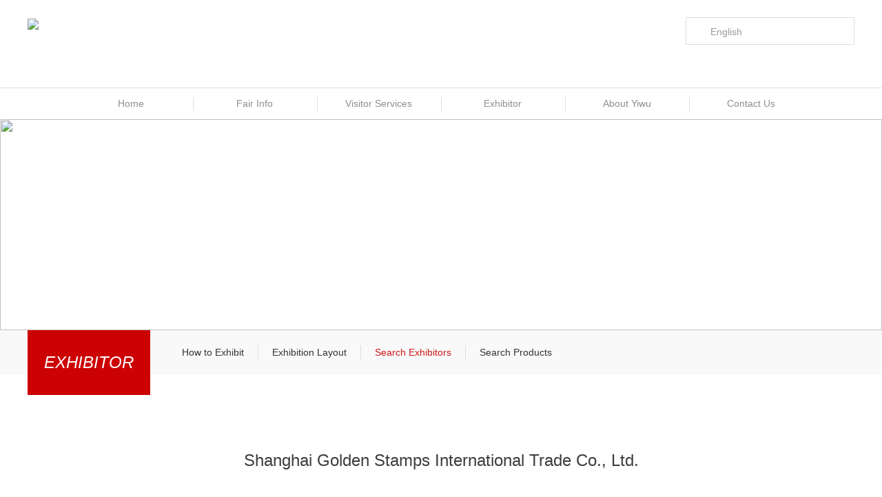

--- FILE ---
content_type: text/html; charset=utf-8
request_url: https://en.yiwufair.com/exhibitorInfo?sID=10170344
body_size: 5883
content:
<!DOCTYPE html>
<html>
<head>
    <title>Online show exhibitors - China Yiwu International Commodities Fair-Export Goods Exhibition </title>
<meta name="description" content="The 31nd Yiwu Fair will be held from Oct. 21st to Oct. 24th in Yiwu, Register online free entrance ticket, Free bus, Discount Hotel, Gift"/>
<meta name="keywords" content="Register Now,Product Preview,Featured Products,Find Exhibitors,Fair Highlights,Visitor Services,Travel Info,Schedule &amp; Venue" />
<meta http-equiv="Content-Type" content="text/html; charset=utf-8" />
<link rel="stylesheet" type="text/css" href="./Views/yhben/css/index_en.css">
<script type="text/javascript" src="/js/jquery.js"></script>
<script src="./Views/yhben/js/jquery.SuperSlide.js"></script>
<link rel="stylesheet" type="text/css" href="./Views/yhben/css/index_eninpage.css">
<script type="text/javascript" src="./Views/yhben/js/18inav.js"></script>

<script async src="https://www.googletagmanager.com/gtag/js?id=UA-42448566-3"></script>
<script>
  window.dataLayer = window.dataLayer || [];
  function gtag(){dataLayer.push(arguments);}
  gtag('js', new Date());

  gtag('config', 'UA-42448566-3');
</script>

<script>(function(w,d,s,l,i){w[l]=w[l]||[];w[l].push({'gtm.start':
new Date().getTime(),event:'gtm.js'});var f=d.getElementsByTagName(s)[0],
j=d.createElement(s),dl=l!='dataLayer'?'&l='+l:'';j.async=true;j.src=
'https://www.googletagmanager.com/gtm.js?id='+i+dl;f.parentNode.insertBefore(j,f);
})(window,document,'script','dataLayer','GTM-PJ4J788');</script>

<!-- Event snippet for 注册 conversion page -->
<script>
  gtag('event', 'conversion', {'send_to': 'AW-16646832830/tEAgCNnfvc8ZEL6F6oE-'});
</script>
<link rel="stylesheet" type="text/css" href="./Views/yhben/css/2025css.css">

<style>
#caption {text-align: center;font-size: 24px;margin-bottom: 50px;overflow: hidden;}
#content .title{margin: 0;width: 200px;height: 30px;font-size: 16px;color: #fff;text-align: center;line-height: 30px;background:#cc0202;}
#czs {margin: 15px auto 0;width: 100%;}
#czs .similar{display: none;}
#czs .similarc{margin-bottom: 0 !important;}
.infos{border: 1px solid #ddd;border-collapse: collapse;border-top: 0;table-layout: fixed;}
.infos td {overflow: hidden;line-height: 26px;padding:5px 10px;border: 1px solid #ddd;color: #666;vertical-align: middle;text-align: left;word-wrap: break-word;word-break: break-all;}
.infos td.td1{color: #000;background: #f1f1f1;}
.first td {height: 0;border: 0;line-height: 0;padding: 0;}
#content .ptitle {margin-top: 15px;}
#exproducts{margin: 0 auto;padding: 15px 0;border: 1px solid #ddd;overflow: hidden;}
#exproducts .item {float: left;width: 20%;padding: 0 2%;margin-bottom: 15px;text-align: center;}
#exproducts .item table{width: 100%;height: 80px;overflow: hidden;}
#exproducts .item img{height: 80px;vertical-align: middle;overflow: hidden;}
#exproducts .item p{height: 26px;line-height: 26px;overflow: hidden;text-overflow:ellipsis;white-space: nowrap;}
a.similar {position: absolute;top: 5px;left: 180px;color: #039;text-decoration: underline;}
#lxfs {margin: 15px auto 0;}
</style>
</head>
<body>
<div class="ybh-en-index">
        <div class="en-topbar">
        <div class="w1200">
            <div class="topbar-log"><img src="./Views/yhben/images/en_logo.jpg"/></div>
            <div class="topbar-right">
                <div class="topbar-language">
                    <div class="lang-title">English</div>
                    <div class="lang-cont">
<a href="http://www.yiwufair.com/"  target="_black">简体</a><a href="http://en.yiwufair.com/"  target="_black">English</a>
                    </div>
                </div>
            </div>
        </div>
    </div>
    <div class="en-nav">
        <div class="w1200">
            <ul class="first-menu">
                <li><a href="http://en.yiwufair.com/">Home</a></li>
               
               <li><a href="./aboutfair/intro/"  target="">Fair Info</a><div class='en-drop-menu'><ul><li><a href="./aboutfair/intro/"  target="">Brief introduction</a></li><li><a href="./aboutfair/whyyiwufair/"  target="">Why Yiwu Fair</a></li></ul></div></li><li><a href="./buyer/"  target="">Visitor Services</a><div class='en-drop-menu'><ul><li><a href="./buyer/badge/"  target="">Get Trade Badge</a></li><li><a href="./buyer/Reward Program/"  target="">Reward Program—Canton Fair × Yiwu Fair-Export Goods Exhibition</a></li><li><a href="./buyer/traffic/t19606.html"  target="">Traffic Information</a></li><li><a href="./buyer/hotel/"  target="">Hotel Reservation</a></li><li><a href="./buyer/Restaurant/"  target="">Restaurant</a></li></ul></div></li><li><a href="./Exhibitor/HowtoExhibit/"  target="">Exhibitor</a><div class='en-drop-menu'><ul><li><a href="./Exhibitor/HowtoExhibit/"  target="">How to Exhibit</a></li><li><a href="./Exhibitor/ExhibitionLayout/"  target="">Exhibition Layout</a></li><li><a href="./Exhibitor/exhibitors/"  target="">Search Exhibitors</a></li><li><a href="./Exhibitor/products/"  target="">Search Products</a></li></ul></div></li><li><a href="./wizard/about/"  target="">About Yiwu</a><div class='en-drop-menu'><ul><li><a href="./wizard/about/"  target="">Yiwu City</a></li><li><a href="./wizard/market/"  target="">Yiwu market</a></li></ul></div></li><li><a href="./contact/"  target="">Contact Us</a><div class='en-drop-menu'><ul></ul></div></li>
            </ul>
        </div>
    </div>
  <script>
    $(".topbar-language").hover(function(){
        var index = $(this).index();
        if($(".lang-cont").hasClass("show")){
            $(".lang-cont").removeClass("show");
            $(".lang-cont").animate({
                top:"0"
            },"slow");
        }else{
            $(".lang-cont").addClass("show");
            $(".lang-cont").animate({
                top:"42px"
            },"slow");
        }
    });

</script>
    <div class="ien-banner ien2025">
    <div class="banner-slide">
        <ul>
            <!--<li><a href="http://buyer.yiwufair.com/dreg/#/login?lang=en&amp;origin=3991&amp;fquestionId=489" target="_blank" style="background: url('./Views/yhben/images/slider02.jpg')"></a><div class="slide-title"><span></span></div></li>-->
            <!--2025-->
            <li><a href="http://buyer.yiwufair.com/dreg/#/login?lang=en&amp;origin=3991&amp;fquestionId=489" target="_blank" >
                
                <img src="./Views/yhben/25images/slider01.jpg" />
            </a><div class="slide-title"><span></span></div></li>
        </ul>
    </div>
    <!--<div class="banner-page">-->
    <!--    <ul><li></li></ul>-->
    <!--</div>-->
</div>


    <div class="ien_nav clearfix">
            <div class="w1200">
                <div class="ien_nav-list">
                    <div class="arrow"></div>
                    <div class="ien_nav-title">Exhibitor</div>
                    <ul class="ien_nav-ul">
<li><a href="./Exhibitor/HowtoExhibit/"  target="_blank">How to Exhibit</a></li><li><a href="./Exhibitor/ExhibitionLayout/"  target="_blank">Exhibition Layout</a></li><li class='active'><a href="./Exhibitor/exhibitors/"  target="_blank">Search Exhibitors</a></li><li><a href="./Exhibitor/products/"  target="_blank">Search Products</a></li>
                    </ul>
                    <ul class="mlist" id="mlist"></ul>
                </div>
            </div>
        </div>

        <div class="ibody">
            <div class="w1200">
                <div class="ibody_contact">
                    <div class="ibody_con-bd">
                       <!--  -->

                            
    <script>
        var _hmt = _hmt || [];
        (function () {
            var hm = document.createElement("script");
            hm.src = "//hm.baidu.com/hm.js?5af3daac484c8ad93769eb1c89e1a6d9";
            var s = document.getElementsByTagName("script")[0];
            s.parentNode.insertBefore(hm, s);
        })();
    </script>
    <div id="content">
        <div id="caption">Shanghai Golden Stamps International Trade Co., Ltd.</div>
        <div id="czs">
            <div class="l" id="czsright">

                <div id="companyInfo">
                    <div class="title">Company Information</div>
                    <table border="0" cellpadding="0" cellspacing="0" width="100%" class="infos">
                        <tr class="first">
                            <td width="139px">&nbsp;</td>
                            <td>&nbsp;</td>
                            <td width="139px">&nbsp;</td>
                            <td>&nbsp;</td>
                        </tr>
                        <tr>
                            <td class="td1">Brief Introduction</td>
                            <td colspan="3" class="td2">
                                Shanghai Golden Stamps International Trade Co.,Ltd is a comprehensive group which covers R&D, production, distribution and service.GOLDENSTAMP'S R&D department cooperated with Dr.Cui in Texas Christian University, has got the core technology of flash stamp foam.And its gains a good reputation both in domestic and international market.
                            </td>
                        </tr>
                        <tr>
                            <td class="td1">Main industries</td>
                            <td colspan="3">Seal materials and equipment</td>
                        </tr>
                        <tr>
                            <td class="td1">Exhibition Industry</td>
                            <td>Stationery &amp; Office Supplies &gt; 20</td>
                            <td class="td1">Booth Number</td>
                            <td>无</td>
                        </tr>
                    </table>
                </div>

                        <div class="similarc">
                            <div class="title ptitle">Products</div>
                            <a class="similar" href="">browse to similar companies</a>
                        </div>
                        <div id="exproducts">
                                <div class="item">
                                    <table border="0" cellpadding="0" cellspacing="0">
                                        <tr>
                                            <td><a href="http://images.yiwufair.com/ProductImage/2016/11/248707114112892.jpg" title="Seal material" target="_blank"><img src="http://images.yiwufair.com/ProductImage/2016/11/248707114112892_80px.jpg" alt="Seal material" width="80" onload="DrawImage(this,80,80)" /></a></td>
                                        </tr>
                                    </table>
                                    <p>Seal material</p>
                                </div>
                                <div class="item">
                                    <table border="0" cellpadding="0" cellspacing="0">
                                        <tr>
                                            <td><a href="http://images.yiwufair.com/ProductImage/2016/11/446007114112508.jpg" title="Seal material" target="_blank"><img src="http://images.yiwufair.com/ProductImage/2016/11/446007114112508_80px.jpg" alt="Seal material" width="80" onload="DrawImage(this,80,80)" /></a></td>
                                        </tr>
                                    </table>
                                    <p>Seal material</p>
                                </div>
                                <div class="item">
                                    <table border="0" cellpadding="0" cellspacing="0">
                                        <tr>
                                            <td><a href="http://images.yiwufair.com/ProductImage/2016/11/173207114112831.jpg" title="seal" target="_blank"><img src="http://images.yiwufair.com/ProductImage/2016/11/173207114112831_80px.jpg" alt="seal" width="80" onload="DrawImage(this,80,80)" /></a></td>
                                        </tr>
                                    </table>
                                    <p>seal</p>
                                </div>
                                <div class="item">
                                    <table border="0" cellpadding="0" cellspacing="0">
                                        <tr>
                                            <td><a href="http://images.yiwufair.com/ProductImage/2016/11/223307114112848.jpg" title="seal" target="_blank"><img src="http://images.yiwufair.com/ProductImage/2016/11/223307114112848_80px.jpg" alt="seal" width="80" onload="DrawImage(this,80,80)" /></a></td>
                                        </tr>
                                    </table>
                                    <p>seal</p>
                                </div>
                                <div class="item">
                                    <table border="0" cellpadding="0" cellspacing="0">
                                        <tr>
                                            <td><a href="http://images.yiwufair.com/ProductImage/2016/11/527507114112476.jpg" title="Seal equipment" target="_blank"><img src="http://images.yiwufair.com/ProductImage/2016/11/527507114112476_80px.jpg" alt="Seal equipment" width="80" onload="DrawImage(this,80,80)" /></a></td>
                                        </tr>
                                    </table>
                                    <p>Seal equipment</p>
                                </div>
                                <div class="item">
                                    <table border="0" cellpadding="0" cellspacing="0">
                                        <tr>
                                            <td><a href="http://images.yiwufair.com/ProductImage/2016/11/254707114112799.jpg" title="seal" target="_blank"><img src="http://images.yiwufair.com/ProductImage/2016/11/254707114112799_80px.jpg" alt="seal" width="80" onload="DrawImage(this,80,80)" /></a></td>
                                        </tr>
                                    </table>
                                    <p>seal</p>
                                </div>
                                <div class="item">
                                    <table border="0" cellpadding="0" cellspacing="0">
                                        <tr>
                                            <td><a href="http://images.yiwufair.com/ProductImage/2016/11/304707114112816.jpg" title="seal" target="_blank"><img src="http://images.yiwufair.com/ProductImage/2016/11/304707114112816_80px.jpg" alt="seal" width="80" onload="DrawImage(this,80,80)" /></a></td>
                                        </tr>
                                    </table>
                                    <p>seal</p>
                                </div>
                                <div class="item">
                                    <table border="0" cellpadding="0" cellspacing="0">
                                        <tr>
                                            <td><a href="http://images.yiwufair.com/ProductImage/2016/11/530407114112929.jpg" title="pen" target="_blank"><img src="http://images.yiwufair.com/ProductImage/2016/11/530407114112929_80px.jpg" alt="pen" width="80" onload="DrawImage(this,80,80)" /></a></td>
                                        </tr>
                                    </table>
                                    <p>pen</p>
                                </div>
                                <div class="item">
                                    <table border="0" cellpadding="0" cellspacing="0">
                                        <tr>
                                            <td><a href="http://images.yiwufair.com/ProductImage/2016/11/75620711411243.jpg" title="seal" target="_blank"><img src="http://images.yiwufair.com/ProductImage/2016/11/75620711411243_80px.jpg" alt="seal" width="80" onload="DrawImage(this,80,80)" /></a></td>
                                        </tr>
                                    </table>
                                    <p>seal</p>
                                </div>
                                <div class="item">
                                    <table border="0" cellpadding="0" cellspacing="0">
                                        <tr>
                                            <td><a href="http://images.yiwufair.com/ProductImage/2016/11/229207114113755.jpg" title="seal" target="_blank"><img src="http://images.yiwufair.com/ProductImage/2016/11/229207114113755_80px.jpg" alt="seal" width="80" onload="DrawImage(this,80,80)" /></a></td>
                                        </tr>
                                    </table>
                                    <p>seal</p>
                                </div>
                            <div class="clear"></div>
                        </div>

                <div id="lxfs">
                    <div class="title">Contact Way</div>
                    <table border="0" cellpadding="0" cellspacing="0" width="100%" class="infos">
                        <tr class="first">
                            <td width="139px">&nbsp;</td>
                            <td>&nbsp;</td>
                            <td width="139px">&nbsp;</td>
                            <td>&nbsp;</td>
                        </tr>
                        <tr>
                            <td class="td1">Contact Person</td>
                            <td>Yao Xin</td>
                            <td class="td1">Tel</td>
                            <td>+86-021-34663618</td>
                        </tr>
                        <tr>
                            <td class="td1">Fax</td>
                            <td>+86-021-34305182</td>
                            <td class="td1">Address</td>
                            <td>No.9,District B9.2F,Building 20.Car park street,Jiuxing Market,Minhang District,Shanghai,China</td>
                        </tr>
                    </table>
                </div>
            </div>
            <div class="clear"></div>
        </div>
    </div>
                        <div style="height:20px"></div>
                    </div>
                </div>
            </div>
        </div>
    

    <div class="igray clearfix"></div>
        <div class="en-footer">
        <div class="w1200">
            <a class="footer-logo" href="http://www.cccfair.cn/" rel="noopener noreferrer"><img src="./Views/yhben/images/en_bottom_log.jpg"/></a>
            <div class="footer-info">
                <p><a href="/aboutfair/Privacy/">Privacy Policy </a>    Copyright Yiwu China Commodities City Exhibition Co.,Ltd    <span>CIP：</span>B2-20100024</p>
                <p><span>Hotline:</span> +86-579-85415888     <span>E-mail:</span> service@yiwufair.com</p>
                <p><span>Design by</span>: ChuangYuan Network</p>
            </div>
            <div class="footer-code"><img src="./Views/yhben/images/en_code.jpg"/></div>
        </div>
    </div>
<div style="display:none">
</div>

<noscript><iframe src="https://www.googletagmanager.com/ns.html?id=GTM-PJ4J788"
height="0" width="0" style="display:none;visibility:hidden"></iframe></noscript>

<script>
var _hmt = _hmt || [];
(function() {
  var hm = document.createElement("script");
  hm.src = "https://hm.baidu.com/hm.js?ccd1d9af60696a82894e1a335845ca4b";
  var s = document.getElementsByTagName("script")[0]; 
  s.parentNode.insertBefore(hm, s);
})();
</script>

<script>
var _hmt = _hmt || [];
(function() {
  var hm = document.createElement("script");
  hm.src = "https://hm.baidu.com/hm.js?9afde3be1d807619f0710121e2805537";
  var s = document.getElementsByTagName("script")[0]; 
  s.parentNode.insertBefore(hm, s);
})();
</script>


<script>
!function (w, d, t) {
w.TiktokAnalyticsObject=t;var ttq=w[t]=w[t]||[];ttq.methods=["page","track","identify","instances","debug","on","off","once","ready","alias","group","enableCookie","disableCookie"],ttq.setAndDefer=function(t,e){t[e]=function(){t.push([e].concat(Array.prototype.slice.call(arguments,0)))}};for(var i=0;i<ttq.methods.length;i++)ttq.setAndDefer(ttq,ttq.methods[i]);ttq.instance=function(t){for(var e=ttq._i[t]||[],n=0;n<ttq.methods.length;n++
)ttq.setAndDefer(e,ttq.methods[n]);return e},ttq.load=function(e,n){var i="https://analytics.tiktok.com/i18n/pixel/events.js";ttq._i=ttq._i||{},ttq._i[e]=[],ttq._i[e]._u=i,ttq._t=ttq._t||{},ttq._t[e]=+new Date,ttq._o=ttq._o||{},ttq._o[e]=n||{};n=document.createElement("script");n.type="text/javascript",n.async=!0,n.src=i+"?sdkid="+e+"&lib="+t;e=document.getElementsByTagName("script")[0];e.parentNode.insertBefore(n,e)};

ttq.load('CJK7K3RC77UDFRIUJ4NG');
ttq.page();
}(window, document, 'ttq');
</script>

<!-- Event snippet for 注册 conversion page -->
<script>
  gtag('event', 'conversion', {'send_to': 'AW-16646832830/tEAgCNnfvc8ZEL6F6oE-'});
</script>

    
</div>
</body>
</html>


--- FILE ---
content_type: text/html; charset=utf-8
request_url: https://en.yiwufair.com/Views/yhben/css/2025css.css
body_size: 21871
content:
<textarea id="renderData" style="display:none">{"l1":"var arg1='5e5d2a872fe5af0f782c789d528ceea1943727b3c68ac19027';"}</textarea><!doctype html><html><head><meta charset="utf-8"><meta name="aliyun_waf_aa" content="1adb65ab2eec0824754c04a19aa316e0"><script>function getRenderData(){return document.getElementById("renderData").innerHTML}var renderData=JSON.parse(getRenderData()),arg1=renderData.l1.slice(10,60);function setCookie(e,r){var t=new Date;t.setTime(t.getTime()+36e5),document.cookie=e+"="+r+";expires="+t.toGMTString()+";max-age=3600;path=/"}function reload(e){setCookie("acw_sc__v2",e);try{if(renderData.l2&&"GET"===renderData.l2&&document.referrer){var r=location.href,t=r.indexOf("#"),n="",a=r;-1!==t&&(n=r.substring(t),a=r.substring(0,t));var o=-1!==a.indexOf("?")?"&":"?";location.href=a+o+"alichlgref="+encodeURIComponent(document.referrer)+n}else document.location.reload()}catch(e){document.location.reload()}}</script><script name="aliyunwaf_6a6f5ea8">(function ldKnQE(){function f(w,v){var X=z();return f=function(W,j){W=W-(-0x216b+0xc86+0x1641);var B=X[W];if(f['zeRfVg']===undefined){function r(){var d=Math['pow'](-0x5*0x8c+-0xad*0x32+-0x7*-0x538,0xf17+-0x1416+0x51e)-(-0x3*-0x76b+0x23e7+-0x3a27),c=0x4*0x131c+-0x3458+0xa477,V=0x1abb*0x1+-0x45+-0x1a76;var A=H[H['length']-(0xcb3*0x1+-0x2557*0x1+0x17f2+wX)]%d;function u(){return A=(c*A+V)%d,A;}return function(){return u()%(0x43*0x5c+-0x89*0x1+-0x43*0x59);};}var t=function(d){var c='bmvVUoITzp3yHajeO2XMxdBF/r5fi8NEQZw41lD7G69LKnhq0cYg+kARsStPuWCJ=';var V='',A='',u=r();u();for(var x=-0x526*0x1+-0x9*0x3b6+0x1346*0x2,P,J,Y=0x6ee*0x2+-0x13*0x30+-0xa4c;J=d['charAt'](Y++);~J&&(P=x%(0x838*-0x1+0x531+0x96*0x4+wX)?P*(-0x2f5*-0x5+-0x1*-0x788+-0x15*0x10d)+J:J,x++%(0x18b*0xd+0x1*0x189b+-0x2d59+wX))?V+=String['fromCharCode'](-0x5*0xe4+-0x18e5+0x1da5+wX&P>>(-(0x2*-0x2fc+-0x2300+-0x28fa*-0x1)*x&-0x33*0x36+0x9*-0x163+0x3*0x7c1)):0x1*-0x23c9+0xa0b+-0x19be*-0x1){J=c['indexOf'](J)^u();}for(var K=-0x2f*-0x48+-0x2a*0x3c+-0x413+wX,q=V['length'];K<q;K++){A+='%'+('00'+V['charCodeAt'](K)['toString'](0x1fd*-0x7+-0x12dc+0x2c*0xbb+wX))['slice'](-(-0x14d+-0x1e1+-0x110*-0x3));}return decodeURIComponent(A);};f['kJeKmI']=t,w=arguments,f['zeRfVg']=!![];}var S=X[0x25*0x61+0x1d11+-0x2b16],l=W+S,U=w[l];return!U?(B=f['kJeKmI'](B),w[l]=B):B=U,B;},f(w,v);}function z(){var wv=['/+N5xqli','okvbBhdsz3XqQC','fUwgrC27TpRQDN','BdIwBnx','BdAHFhW+3i','O+jUxq2N','dl9UdS','Ol5iMhddfPXw9C','vTXr5q2Jmi','dTw5/Ku','Fd3iBeu','FoYpFt/yy5T','FI9NiK/','EUN/x8H','2l3U5aK','Xx3VNKz','Nd38Eu/','xk3UdS','bOL5VtuVESwKntJKeb','OU5fxS','BlYmdr','x+jvXKi','NU3tB8x','XDBoXeO','FkIvFq2e','dlCTdjx','5AA+FtkPU6YG','2k53FCdXj5Bs','iF5LxWu','XI5U5qU','5Ih5/Wu','2dAHFqoXz5Bh','2TwJi8U','Ol3IFJZB','B+97ijx','TAJvrh0pH6hBKN','xxNmMEzfy3Ch6C','xdAHdeGMrhvcsh','dTCuEjO','813v5nb','dFNS/hO','mbMNb9OjN9Cs1S72IO','bkNKNnn+yi','xDD05E/','OkCmBez','xkYIXjapj9jCLN','5kApMJSa3hv6LN','Fl3oF6','E1hTdKH','2k9IFJZH','O+jUxhH','O+j7xWQ','xxv5/E1','O+NpBecqe5I66C','F+DDMhO','2UXpENb','8dXv/Ki','b+Jr2taTEPgs','EFI/xa0',typeof wW===[]+[][[]]?'N+5cdE1':wW(),'5FAIFq+','iFILEWpW','iFDJ5W1HNzjewh','vcjHFqdj33NqKj','27DWiNu','bOyiVtUeEeXt13Pwa15','bxJN2tpTEygsqh','X19TFas','Ol5UderE','mbM8V5sV8PDQQ/VwU0','mOLNv3uVbrXUL6eO','xDhEOCz','b0F8VtoujGwQwSj','dd9oNHi','O+N5xqlip95g','O+NpBe0','idYyMnH','bby5v3HjNEEYCC','NF5LNnG','rB99BHH','OUITMJZeaLvq','BFXIEqK','2dCrMJU','8xvudWU','2o5fMS','Fo5IFjaM','bOE5VtO3E9FSCh','Ox3I8Hi','BdCUUPsfajv2Lj','FlYixJSd3e3s6C','d15IBjaXz3P96j','bUJi','2mXkUtiX8H','do5kICG','2oY1djmNe/jLKN','foIgrCm7/e9BPC','d15IBjaXz3P9Kj','xxIev6','f2jd','Fo3VinQ','Eo9oxhH','8kvqf8O','87wH8CH','rIv98Ez','Bo3Ofaz','BD3biEU','ixBOxi/','EIN8NNU','b0M8v5Ov8JvWwLTSI15','xBX6EN/','Fd3/','5x9Cdjz','XTBYNe1','NxjyOhi','fIw+r9nDaeMDqC','bOF/vjSnTtNDKh','5dBXFuu','N1hsd81','do53Mqmi3Ly','X7XlfqU','dkXHXaU','BxN3dKz','x1NXMns','FUhtOiz','fIvkUinI','v+IaMCppzNvSDN','2oYPMCdXz5E','8lt35uu','/ABqNqlXz9IC6C'];H=[];;z=function(){return wv;};return z();}var BbSLqq=0x162dad3-3073128895;function w(s){var z=s['length']&-0x216b+0xc86+0x14e8,f=s['length']-z,v=-0xb*0x1e6c55+-0xe5a6b1*0x12+-0x111*-0x191eea,X=0x9e0f7e70+-0xd268999e+0x100f7487f,H=-0x1*-0x1f5d835e+0x32996016+-0x366fade1,W=0x1*0x7eb+-0x56c+-0x27f;while(W<f){var B=s['charCodeAt'](W)&0x1abb*0x1+-0x45+-0x1977|(s['charCodeAt'](++W)&0xcb3*0x1+-0x2557*0x1+0x19a3)<<0x43*0x5c+-0x89*0x1+-0xd*0x1cf|(s['charCodeAt'](++W)&-0x526*0x1+-0x9*0x3b6+0x278b*0x1)<<0x6ee*0x2+-0x13*0x30+-0xa3c|(s['charCodeAt'](++W)&0x838*-0x1+0x5e4+0x353*0x1)<<-0x2f5*-0x5+-0x1*-0x788+-0x1*0x1639;++W,B=(B&0x15e8*0xc+0x1*0x14277+-0x14958)*X+(((B>>>-0x5*0xe4+-0x1832+0x1cb6)*X&0xd*-0x605+-0x1cab8+-0x318f8*-0x1)<<-0x33*0x36+0x9*-0x163+0x1*0x174d)&0x1*-0x1d4ff38f3+0x839c50c0+-0x25162e832*-0x1,B=B<<-0x2f*-0x48+-0x2a*0x3c+-0x351|B>>>0x1fd*-0x7+-0x1229+0x27*0xd3,B=(B&-0x1111+-0x189a+-0x94d5*-0x2)*H+(((B>>>0x25*0x61+0x1d11+-0x2b06)*H&0x4281+0x1*0x14689+-0x890b)<<0x272*-0xa+0x3*0x86f+-0xc9*0x1)&0xdea9093b*0x1+-0x7b60347c+0x9cb72b40,v^=B,v=v<<-0x3*-0x7e1+-0x1*-0x15fd+-0x2d93|v>>>0xec3+-0xd8e+-0x122,v=v*(-0x3*-0x53+0x4b*-0x4+0x38)+(-0xd7ad9ec2+-0x1*0x12dd62243+0x2ebd82c69)&-0x989*0x1f8ccf+0x23a784*0x2f+0x22649e08a;}var j=0x212b+-0x2*0x88f+-0x100d;switch(z){case 0x2436+-0x1e91*-0x1+0x2*-0x2162:j^=(s['charCodeAt'](W+(-0xd9b+-0x88c*-0x3+-0xc07*0x1))&0x26e4+-0x2185*-0x1+-0x476a)<<-0xc5*0x2f+0x14bd*-0x1+0x38f8;case 0x5*-0x4e5+-0x95*0x13+0x238a*0x1:j^=(s['charCodeAt'](W+(0x12*-0xe9+0x72e*0x1+0x935))&-0x2482*0x1+-0x2602+0x4b83)<<-0x11*-0x197+0x1a*0x15c+0x1*-0x3e57;case 0x2*-0x125c+0xe97+0x2*0xb11:j^=s['charCodeAt'](W)&-0x820+-0x73*-0x2e+-0x3*0x3d9,j=(j&-0x3*-0x364b+0x143ea+-0x4*0x39b3)*X+(((j>>>-0xfe*-0x7+-0x158c*0x1+0x1*0xeaa)*X&0x1cba*0x4+-0xb74f+-0x3*-0x6c22)<<-0x1*-0x21dd+-0xc*-0x95+-0x28c9)&0x24bf*-0xcd725+0x2*-0x1771b32+0x5a22*0x81b8f,j=j<<0x1*0x1cae+0xb06+-0x3*0xd37|j>>>0x24b0+0x8*-0x25d+-0x11b7,j=(j&0x1a8ae*-0x1+0x4747+0x26166)*H+(((j>>>0xb8+0x1f6b+-0x2013)*H&0x11730+0x476*-0x3a+0xeb8b)<<0x3e9+-0x205c+0x32b*0x9)&-0x7cf279f*0x4+0x9397ea1*0x13+0x37fc1c44*0x2,v^=j;}return v^=s['length'],v^=v>>>-0x1eff+0x1*-0xb1+0x1fc0,v=(v&0xc02f+-0x211*0x89+-0x15ae9*-0x1)*(0xaadb*0x3292+0x6adeb518+-0x6b32193)+(((v>>>-0x395*0x7+0x2d7*0x7+0x2a1*0x2)*(0x5d4dfca8*-0x2+-0x235fa9ee+0x163e76da9)&0x304d*0x6+-0x16c00+0x14a31)<<0x1dc7+0xd6*-0x1+-0x1ce1)&0xf*0xd217189+0x33*-0x6de0535+0x199456287,v^=v>>>0x1c*-0x14e+0x1698+0xdfd,v=(v&-0x10*0x14e0+-0x17b40+0x3c93f)*(0x3a915ea1+-0x3*-0x636cf91f+-0xa2259bc9)+(((v>>>-0x215f+-0x6b5+0x1c*0x16f)*(0x13be7d130+-0xc76e5*-0x1af+-0x8e314e86)&-0x13*0x15d+0x115f0+0x3f6)<<-0x269*-0x5+-0x9d+-0xb60)&0x8a6afa5*0x2f+0x17c577eeb+-0x212f1be37*0x1,v^=v>>>0x1*0x1666+0x1b5+-0x180b,v>>>0x2144+0x20ee+-0x4232;}var wX;function wH(s,z,f){try{var v=s['indexOf']('0x'+f['toString'](-0x3*-0x466+-0x1*-0x1636+-0x2358));var X=s['indexOf']('-',v),H=s['indexOf'](';',X),W=s['substring'](-0x635+0xbb2*0x1+-0x5*0x119,v),j=s['substring'](X+(-0x1466+-0x1e3c+-0x3*-0x10e1),H)['trim'](),B=s['substring'](H+(-0x253d+-0x284*-0x8+0x2*0x88f)),t=w(W+B+typeof window[z]);return t-j;}catch(S){return-(-0x1859+0x1*-0x9f9+-0x137*-0x1d);}}function wW(){return wX=wH(ldKnQE['toString'](),'ldKnQE','\x31\x36\x32\x64\x61\x64\x33'),'N+5cdE1';}var H;(function(W,j){try{var s9={W:0x1b2,j:0x17e,B:0x196,t:0x1b1,S:0x195,l:0x1b4,U:0x15e,r:0x174,d:0x1ad,c:0x1d8},e=f,B=W();H.push(175);while(!![]){try{var t=parseInt(e(s9.W))/(0x5*0x2ed+-0x3*0xbf5+0x148c+wX)+parseInt(e(s9.j))/(0x24d3+-0x1d*0x59+-0xd5e*0x2)+parseInt(e(s9.B))/(-0x13cd+-0x19c*-0x16+-0xf98)*(parseInt(e(s9.t))/(-0x2f7+0x9*0xfb+-0x5d8))+-parseInt(e(s9.S))/(0x6ca+0x1*-0xa7e+-0x3b9*-0x1)+-parseInt(e(s9.l))/(-0x2f2*-0x8+-0x2*-0x36d+0xf32*-0x2)*(-parseInt(e(s9.U))/(-0x162c+0x4fb+-0x89c*-0x2))+-parseInt(e(s9.r))/(0x1*0x2cc+-0x5*0x4d8+0x1574)*(-parseInt(e(s9.d))/(-0x1ac3+0x1*0x124+0x18f5+wX))+-parseInt(e(s9.c))/(0xe60*0x1+-0x197a+0xb24);if(t===j)break;else B['push'](B['shift']());}catch(S){B['push'](B['shift']());}}}finally{H.pop();}}(z,-0x2*-0x9620e+-0x2b6d0+-0x1*0x53dd5),!(function(){'use strict';try{H.push(175);var wf={W:0x184,j:0x173,B:0x1cc,t:0x191,S:0x19a,l:0x1c9,U:0x1a5,r:0x1ab,d:0x168,c:0x16d,V:0x1c8,A:0x161,u:0x16e,x:0x18f,P:0x167,J:0x1cb,Y:0x15d,K:0x186,q:0x1c2,T:0x1c6,o:0x1c4,E:0x190,G:0x1ce,i:0x1ae,C:0x1c7,b:0x18b,h:0x1b9,n:0x1a9,m:0x18d,k:0x1bc,wv:0x172,wX:0x1b6,wH:0x19c,wW:0x19e,wj:0x1aa},wz={W:0x1d3,j:0x19e,B:0x1bf,t:0x1c1,S:0x1a3,l:0x1d5,U:0x1a4,r:0x1d5,d:0x187,c:0x1d7,V:0x19d,A:0x18d,u:0x1bc,x:0x172,P:0x1b3,J:0x1b6,Y:0x180,K:0x1bb,q:0x197,T:0x192,o:0x163,E:0x1ca,G:0x1d4,i:0x1c5,C:0x177,b:0x1b0,h:0x1bc,n:0x172,m:0x169,k:0x172,wf:0x1cd,wv:0x198,wX:0x19e},ws={W:0x16a},w6={W:0x1be},w5={W:0x1a6},w3={W:0x193},w1={W:0x19f},w0={W:0x18d},sI={W:0x1a1,j:0x1d0,B:0x1a1,t:0x1d0,S:0x16b,l:0x16c,U:0x1d2,r:0x1db,d:0x19b,c:0x1b7,V:0x1a8,A:0x176,u:0x1da,x:0x1d0},sO={W:0x1c1,j:0x188,B:0x1c3,t:0x18a,S:0x18d,l:0x199,U:0x1d2,r:0x178,d:0x1bd,c:0x1d9,V:0x1c0,A:0x169,u:0x1db,x:0x1ba,P:0x169,J:0x170,Y:0x1a7,K:0x194,q:0x169},sF={W:0x1a0,j:0x17b,B:0x170,t:0x1a2,S:0x19e,l:0x182,U:0x1b6,r:0x171,d:0x1c1,c:0x18d,V:0x164,A:0x188,u:0x1c1,x:0x17f,P:0x17d},sp={W:0x198,j:0x1c3,B:0x1c1,t:0x1af,S:0x185,l:0x17c,U:0x193,r:0x1d2},sD={W:0x18c,j:0x1a0,B:0x1d1,t:0x170,S:0x169},sa={W:0x1a3,j:0x166,B:0x197,t:0x162},Q=f,W={'twaFw':function(J,Y){return J==Y;},'lxRzU':Q(wf.W),'bZXRa':Q(wf.j)+'s','zGMUf':function(J,Y){return J==Y;},'vJUJx':function(J,Y){return J/Y;},'AocuD':function(J,Y){return J%Y;},'tKWJF':function(J,Y){return J+Y;},'JxPnN':function(J,Y){return J*Y;},'AvxjQ':Q(wf.B)+Q(wf.t)+Q(wf.S)+Q(wf.l),'asrZn':function(J,Y){return J>Y;},'GcGVC':function(J){return J();},'qqnOP':function(J,Y){return J-Y;},'zyogI':function(J,Y){return J>=Y;},'IauDQ':function(J,Y){return J*Y;},'FqjQG':function(J){return J();},'FKdLt':function(J,Y){return J+Y;},'yqkAU':function(J){return J();},'ozNus':Q(wf.U),'HqRbB':function(J,Y){return J(Y);},'itbmU':function(J,Y){return J(Y);},'AEChH':function(J,Y){return J<Y;},'XXrXH':function(J,Y){return J<<Y;},'lYvIQ':function(J){return J();},'iGnEl':Q(wf.r)+Q(wf.d)+Q(wf.c)+Q(wf.V),'aWAFq':function(J,Y){return J+Y;},'YyVou':function(J,Y){return J+Y;},'IECAM':function(J,Y){return J===Y;},'KuYnn':Q(wf.A),'eDQYs':Q(wf.u)+Q(wf.x)+Q(wf.P),'YfzdX':function(J,Y,K){return J(Y,K);},'YNnej':Q(wf.J)+Q(wf.Y)+Q(wf.K),'spOhO':Q(wf.q),'FmbPX':Q(wf.T)+Q(wf.o)+Q(wf.E)+Q(wf.G),'lakIO':function(J,Y){return J+Y;},'xFZCn':function(J,Y){return J+Y;},'ibJaB':function(J,Y){return J^Y;},'Ipcyp':function(J,Y){return J+Y;},'cpjqP':function(J,Y){return J==Y;},'dKrYX':function(J,Y){return J%Y;},'btzuI':function(J,Y){return J!=Y;},'xUlQf':function(J,Y){return J%Y;},'dLTGs':function(J,Y){return J+Y;},'TSBNe':Q(wf.i)+Q(wf.C),'EsTlF':function(J,Y){return J<Y;},'MBpkK':function(J,Y){return J(Y);},'ulqtf':function(J,Y){return J(Y);},'jQhJf':Q(wf.b),'EgjYP':function(J,Y){return J!=Y;},'LTuBv':function(J,Y){return J==Y;},'bXwxu':function(J,Y){return J||Y;},'UYBcT':function(J,Y){return J!=Y;},'ggdsF':function(J,Y){return J+Y;},'haxWE':function(J,Y){return J!==Y;},'NxomT':Q(wf.h)+Q(wf.n)};var j={};j['v']=(function(){try{H.push(175);var g=Q;if(W[g(sa.W)](W[g(sa.j)],typeof globalThis))return globalThis;try{return this||new Function(W[g(sa.B)])();}catch(J){if(W[g(sa.t)](W[g(sa.j)],typeof window))return window;}}finally{H.pop();}}());var B=[0x1*0xb29cbe9+-0x11c2a25cf+-0x9be*-0x302515+wX,-0xcb2dc1bf+-0xd4cf64f*0x6+0x2122a446b+wX,0x2*-0x1902fc20+0x1*0xcad1977+-0x2*-0x79c0e923],t=Math[Q(wf.m)],S=Array[Q(wf.k)][Q(wf.wv)],l=JSON[Q(wf.wX)],U=-0x1d85+0x24fa+-0x414*0x2+wX;function r(J){try{H.push(175);var sL={W:0x1d6},sZ={W:0x1ac,j:0x1b8,B:0x18c,t:0x160},N=Q;U=0x79b1f19*0x1+-0x1*0x220eca65+0x71d587ba+wX;var Y=W[N(sD.W)](0x1*-0x3276fd+-0x1a732c+0x664f82+wX,W[N(sD.j)](W[N(sD.B)](u)[N(sD.t)](0x2e*-0x75959e+-0x18ab6ac2+0xfbf53ff0+wX),-(-0x1c80+0x1661*-0x1+-0x3ea*-0xd))),K=-0x28cdddd3+0x2c*0x8165218+-0x3b083f00+wX,q=function(){try{H.push(175);var a=N;return W[a(sZ.W)](U=W[a(sZ.j)](W[a(sZ.B)](W[a(sZ.t)](Y,U),J),K),K);}finally{H.pop();}};return q[N(sD.S)]=function(){try{H.push(175);var Z=N;return W[Z(sL.W)];}finally{H.pop();}},q;}finally{H.pop();}}function d(J,Y,K){try{H.push(175);var L=Q;if(W[L(sF.W)](W[L(sF.j)](u)[L(sF.B)](-0x4*-0x1bb9865f+-0xbb3ed31a*0x2+0x1d5c07f82+wX),-(-0x1*0x1804+-0x69e+0x1df0+wX))){var q=W[L(sF.t)][L(sF.S)]('|'),T=0x55b*-0x1+0x1484+-0xfdc+wX;while(!![]){switch(q[T++]){case'0':var o=W[L(sF.l)](A,JSON[L(sF.U)](B));continue;case'1':this[L(sF.r)](0xa73+0x2327+0x2*-0x16cd,this[L(sF.d)]);continue;case'2':Math[L(sF.c)]=W[L(sF.V)](r,o);continue;case'3':var E=function(C){try{H.push(175);var D=L;for(var h=C[D(sp.W)](),n=W[D(sp.j)](h[D(sp.B)],0x9b8*0x1+-0x4db*-0x7+-0x2bb4*0x1);W[D(sp.t)](n,-0x3b9*-0x7+-0x4b4+-0x155b);n--){var m=Math[D(sp.S)](W[D(sp.l)](W[D(sp.U)](x),W[D(sp.r)](n,0x4c4+0xddc+0x2a9*-0x7))),k=h[m];h[m]=h[n],h[n]=k;}return h[D(sp.B)],h;}finally{H.pop();}}(this);continue;case'4':for(var G=-0x1e7*-0x2+-0x7*-0x11c+-0xb92;W[L(sF.A)](G,E[L(sF.u)]);G++)this[L(sF.x)](E[G]);continue;}break;}}else{if(S)return S[L(sF.P)](this,J,Y,K);}return this;}finally{H.pop();}}var c=0x1bf88b5c*-0x1+-0x19699f0d+0x447f4e99+wX,V=c;function A(s,J){try{H.push(175);var p=Q;for(var Y=J?c:V,K=0x15aa+0xf11*0x2+-0x347f+wX,q=s[p(sO.W)],T=function(){};W[p(sO.j)](K,q);)Y=W[p(sO.B)](W[p(sO.t)](Y,0x2332+-0x3*0x701+-0xede+wX),Y),Y+=(T=Math[p(sO.S)][p(sO.l)+'r']('s','i',W[p(sO.U)](W[p(sO.U)](W[p(sO.r)](t),K),W[p(sO.d)])))(s[K],K),Y>>>=0x196a+0x193*0x11+-0x13*0x2bf,K+=W[p(sO.c)](-0x26b+0x2*-0x803+0x1272,!/{\s*\d/gm[p(sO.V)](T[p(sO.A)]()));return J||(V=W[p(sO.u)](Y,W[p(sO.x)](-(0x1934+-0x1218+-0x71b),T[p(sO.P)]()[p(sO.J)](W[p(sO.Y)]))||new RegExp(W[p(sO.K)],'gm')[p(sO.V)](T[p(sO.q)]()))),Y;}finally{H.pop();}}function u(){try{H.push(175);var sy={W:0x1b5},sM={W:0x15f},R=Q,J={'eimCP':function(T,o,E){try{H.push(175);var F=f;return W[F(sM.W)](T,o,E);}finally{H.pop();}}},Y,K,q=Error[R(sI.W)+R(sI.j)];try{return Error[R(sI.B)+R(sI.t)]=0x1959+0x38b*-0x8+0x331,j['v'][R(sI.S)+R(sI.l)]();}catch(T){return Y=W[R(sI.U)](W[R(sI.r)](T[R(sI.d)],'\x20'),T[R(sI.c)]),K=new RegExp(W[R(sI.V)],'gm'),Y[R(sI.A)](K)[R(sI.u)](function(o){try{H.push(175);var O=R;return J[O(sy.W)](A,o,!(-0x14fa+-0x1156*-0x2+0x6d9*-0x2));}finally{H.pop();}});}finally{q&&(Error[R(sI.W)+R(sI.x)]=q);}}finally{H.pop();}}function x(){try{H.push(175);var M=Q;return Math[M(w0.W)]();}finally{H.pop();}}var P=W[Q(wf.wH)][Q(wf.wW)]('');({'X':function(){try{H.push(175);var y=Q;return W[y(w1.W)];}finally{H.pop();}},'AJWPN77CEH':function(){try{H.push(175);var ww={W:0x179,j:0x1c1,B:0x17f,t:0x17a,S:0x170,l:0x18e,U:0x1b6,r:0x18d,d:0x183},w9={W:0x180},w7={W:0x188,j:0x15f,B:0x1cf,t:0x1db,S:0x1dc,l:0x185,U:0x160,r:0x178,d:0x17c,c:0x1d1,V:0x16f,A:0x169,u:0x162,x:0x1c1,P:0x15c,J:0x1c1,Y:0x19e},w4={W:0x1a0},w2={W:0x185,j:0x160,B:0x18d,t:0x181,S:0x175,l:0x165,U:0x189,r:0x169,d:0x1c1,c:0x192},I=Q,J=W[I(wz.W)][I(wz.j)]('|'),Y=-0x1d60+0xa9*-0x15+0x2b3d*0x1;while(!![]){switch(J[Y++]){case'0':for(var K=0x1fb5+0x496+-0x244b;W[I(wz.B)](K,E[I(wz.t)]);++K)T+=function(G){try{H.push(175);var s0=I,C=Math[s0(w2.W)](W[s0(w2.j)](0x756*0x1+-0x883*0x4+0x1b36,Math[s0(w2.B)]()));(G&&W[s0(w2.t)](W[s0(w2.S)](C,0x1b11+0x1836+-0x33f8+wX),0x184d*-0x1+0x12d*0x11+0x39d+wX)||!G&&W[s0(w2.l)](W[s0(w2.U)](C,-0xc*-0x184+0xef*0x2+0x1*-0x140c),-0x126d+0x1d*0x78+-0x4d5*-0x1))&&C++;var b=C[s0(w2.r)](0x20*0xac+0x17bf+-0x2de2+wX);return W[s0(w2.t)](-0x1*-0x479+0x20d7+-0x5*0x79a+wX,b[s0(w2.d)])&&(b=W[s0(w2.c)]('0',b)),b;}finally{H.pop();}}(E[K]);continue;case'1':var q={'LtpjD':function(G){try{H.push(175);var s1=I;return W[s1(w3.W)](G);}finally{H.pop();}},'valSL':function(G,C){try{H.push(175);var s2=I;return W[s2(w4.W)](G,C);}finally{H.pop();}},'kyOKr':function(G,C){try{H.push(175);var s3=I;return W[s3(w5.W)](G,C);}finally{H.pop();}},'zVmsc':function(G,C){try{H.push(175);var s4=I;return W[s4(w6.W)](G,C);}finally{H.pop();}}};continue;case'2':E=[W[I(wz.S)](W[I(wz.l)],typeof navigator),W[I(wz.U)](W[I(wz.r)],typeof navigator)&&navigator[I(wz.d)],W[I(wz.c)](o,j['v'][I(wz.V)]),!(0x8cf+0x57*0xe+0x722*-0x2+wX),!(0x25e1+0x25e3+0x50d*-0xf)],Math[I(wz.A)]=t,Array[I(wz.u)][I(wz.x)]=W[I(wz.P)](S,void(-0xc5+-0x1b0*-0xa+0x7*-0x24d)),JSON[I(wz.J)]=l;continue;case'3':var T=function(G){try{H.push(175);var s5=I;for(var C='',b=-0x1943+-0x1*-0x7+-0x23b*-0xb+wX;W[s5(w7.W)](b,-0x11c5*0x1+0x112*0x2+0xf16+wX);b+=-0x1*0x19ab+0x979+0x1*0x1034){var h=W[s5(w7.j)](parseInt,W[s5(w7.B)](G[b],G[W[s5(w7.t)](b,0x224e+0x2357+-0x4657+wX)]),0x7b9+0x267*0x7+-0xc3d*0x2),n=W[s5(w7.S)](P[Math[s5(w7.l)](W[s5(w7.U)](-0x686+0xc5+0x5d1,W[s5(w7.r)](x)))],P[Math[s5(w7.l)](W[s5(w7.d)](0x1e12+-0x4*-0x6a1+0x5*-0xb4e,W[s5(w7.c)](x)))]),m=W[s5(w7.V)](h,W[s5(w7.j)](parseInt,n,0x168d+-0x3ec*-0x4+0x151*-0x1d))[s5(w7.A)](-0x1b0b+-0x2052+0x2*0x1d5d+wX);W[s5(w7.u)](0x7*-0x29e+-0x1e2e+0x2fce+wX,m[s5(w7.x)])&&(m=W[s5(w7.P)]('0',m)),C+=m;}return C[s5(w7.J)],C[s5(w7.Y)]('');}finally{H.pop();}}(E)[I(wz.Y)](''),o=W[I(wz.K)](W[I(wz.l)],typeof globalThis)?globalThis:new Function(W[I(wz.q)])();continue;case'4':T=W[I(wz.T)](W[I(wz.o)](this['X'](),'-'),T[I(wz.E)+'e']()),(W[I(wz.G)](void(-0xc49+0x5ee*0x6+-0x174b*0x1),o)&&(o[I(wz.i)+I(wz.C)]||o[I(wz.b)])||function(){})(T);continue;case'5':E[I(wz.Y)](''),JSON[I(wz.J)]=function(G){try{H.push(175);var s6=I;return G[s6(w9.W)](',');}finally{H.pop();}},Array[I(wz.h)][I(wz.x)]=d,Array[I(wz.h)][I(wz.n)][I(wz.m)]=function(){try{H.push(175);var s7=I;return W[s7(ws.W)];}finally{H.pop();}},(function(){try{H.push(175);var s8=I,G,C=0x2409+-0x45*-0xd+-0x283d+wX,b=q[s8(ww.W)](u);for(!b[s8(ww.j)]&&B[s8(ww.B)](0x6cfb2f17*0x2+-0x7525e9a+0xf*-0x1aeb49a);B[C];)q[s8(ww.t)](b[s8(ww.S)](B[C]),-(-0x1481+-0x7*-0x48b+0x5*-0x266+wX))&&(B[C],B[C]+=C),C+=-0x489+-0x23e0*0x1+-0x5c6*-0x7;G=q[s8(ww.l)](A,JSON[s8(ww.U)](B)),Math[s8(ww.r)]=q[s8(ww.d)](r,G);}finally{H.pop();}}()),E[I(wz.k)](0x1ee4+0x51*0x1d+-0x7*0x5cc+wX,0x203*-0x7+-0xe*0x1a5+0x253e,-0x59*0xf+0x7*0x463+-0x1956),E[I(wz.Y)]('');continue;case'6':var E=window[I(wz.wf)][I(wz.wv)](-0x16*0x1b4+0x3be+0x5f*0x59+wX,0x2c*-0x89+0xcf+0x16e5*0x1)[I(wz.wX)]('');continue;}break;}}finally{H.pop();}}}[Q(wf.wj)]());}finally{H.pop();}}()));}());</script><textarea name="aliyunwaf_c0e0d6d7" style="display:none">oHgjqjMSPRd3oCwmxBBkYzc4pn8fLan7KdwWKMDd78OK0urk/N0Wd0f1ju+l3Oru6HkBWNWh6fjsv2Y3cgcDeFexewECfFK87/uM4Y/+clRU9bvw+ylfuHgBVi9W6tpCUx1ZAAZVUF5cChNFu720sO+/2kUno9+CuuHRqxoUBzZD3awLH4+FChBDSUDwP+ATrTYhVlaVK7gnA9oRDR3hqL790OX8Ky+kZqAsfPox2kJzH/W6vO3dGGxfj91Mcn+F3IPp9XYzQtwQU+fVheDjpf7yLDh1dtWILpfaEQMj3aC+++bvgBFhjtOA6YznipDT844WHp//t+Do3BYoetPZgbDq9ur/ytoQU6fJxIrW2kJpj1uoBENSXFoEAV6ARUMasfCZxKUMDLWypdoRCen7grGOFijj8YH2UtwWKMrT6bek/aZ/F2cy3BBDM+e76uzyKg1hKoBDGwzcEGdu9uq5+6B4Q7pYoSwlSSLaERkTWPIqd0U1gBFPtNm4/671sL758Y4WDNvXr9Dbh+l6VgXeteqEpn81F2Fi3BBBgGmJFhMRjej95o2p1r/3166ARXGu77rftOu+rFfc/ui6of9bWfb72kUX892ouu36/TZ9W6xHD2x9df9sCnppNVrarwzGSY154DYpKS6SCpJ6qCrnWJQdjyrnC3xJiSX7CyYu9XWZOK4EIy5aZH9/WSgV8QZKqkpFKhXff9AYqlB4inRHI8NKrPctw33ye/MMexXffaYY+Bwc33qodekKki5aIL+o+lh8Go9QfmooUdl1VsErNHdD/K/[base64]/nhxWHoZSXhxq1hUWwxZDTdHDChpHW1A9l9SXRZfDmz2/24GIcNrrPZpUksfaRkLyBqVc5FKrBF9kS+kIcMeqwB0kS+nO2+vpguSVCNZbOcxCabKc1GcFu+rdmR3GQyVdfNxTArGZc4hpwyULTNZ3vYLaYBVAkcVK0keqs5jn3YUIJ16SCedeGH5rF4poYUKBlVXL9v4WDqHWwtZI/ls5xPjZnGrYH309l8lDFEWRQ8/iWy0fYlgNolajhiqVmXOdaNlzqoMaYBUXhVDdxseq5I2ySVJJ52v9l8v9FUCRxUhrwzGJeUv9Kb7DJRv1V1yNrNNRAooRa55t6xeWyeFBAhfXSOZ+FgOdVUDSEBbnWu6JJkyffVdzAvDDJRR/3ugVsEp9l+LrAsfqV8EEkIhjET/yAOtdYssWylOeQ0vp+f2C11yjwxTAlZSkKpeQ/9VDVxAPfs44AbNZ2n8UbMMlSttV6oY+FAErSj+UfuqWEL0U1cVE3WLTfbPV6on2X9cpl+Sc0c/dT+6LnQKlFvRUEQ/4Hv/WJIWP1oo+vpqLkxAL2y0aTFieBULki2nLUP7pl+SCcct51/IaD5/sapYUh5TXw0NCw//Ako4XQxeJVr2CyVaVQRbFykLrF5ZsVESEFx3DgooT9ghp6xeUx2FBgJRSw1vOOAKb2cruH0xDHsHx3tkavpHyBspYnOfIbVe2CEMxkd7b9qm+2yoYR1v+jhwDTM3LUkkVwuSeSF/sQvIFiUt51iSDId+uqpecTNVB1BUAQ/4WAYPUQlYVlcBqwICV9leF0gIF79s5kvtZnz6HmchR/hYJkePAVhTEFGoNrNRqGZ/vwIZC3x5IVdPqwIsd9lSDV4Gcfls5i2rYCzitQzGIRVZZjbnKS4KlF2ADRlstCmtrAsL34UGDlZ9DjazfQ5mK3c6H2vgb0liQ7p5H01geSGsCyV3hQYKVV1Ybj/gCzM0K7gZC2woWy1njlbBXYIt7QzBP7l7oAqUXewD2R74zjG5Hmcs2ihILdFatjQ/WJRxsSrnC5JBhX+xC8hBeeCqDFHAWkoMazMYrFc/uS+kVYusCwvHXwAOXl8URP9QOWULEwhra+BPtWBbbG4q01h6cbEq06tYUxWFBlsHRWHoarRLGkSrHjItoyVMNrNh6GZxSw5dq1hbkV8WQQ4kM/heAUOJUw0GR1ulbOcRHR74GGAr9ilnbOZbpWB0OnJ3+F4Jx11VAwUjBxisVy0zJVYtZwwvHdMrMmrmSeQ8FNNgd+se/+Ai7Hfvf+urAiq92V4XSBIbk2zmR8FgMw/nDCgUAef/AhVfBBJCQX5E//p7oxV5Lp0Lkmeve8sprDL5HBj4UBATFVXmCnoSUrxNrOR7zxIy+RmsVlvXElamX3wJhQX7TfZXZb4lF1uyVi9lvl3nHv+SYuRLMS3R+/YLXYJVAkcVeZGsXlvXhQYCUUsLSTjgDElnK7hf/wyVD7VZqvqoDMELx39wauZdePYLVbKPAF8CXH7uauZ/5Wdxv2VQCihFIj9XpphDv3B6jE2sBknhfdZzkS7wL8NwC8h6uxHteqod9kd5XmZZjV4wP+ANbTZb4FaVKbxdtQx7BYcpvKDKe6DGLJCgmCn1mwmHpsop8Zwe06GeKfWaVcT8zXugmit7/yxvK8pV1U3UD8N/fFtXDC8ld10CCpQnMCGnDMZvc1ne9l9/cFUCRxU7OR74znM3Mjkg3ihIIdVufDSzOCgVXTQvC5JD8X+xC8h0jy3n+FgGQ48HUFUSTR72C1VEjwJZDFZQCmrmUQFlF8se+Bg7Fx7Laspq5ktPZzeXZ/YKKEWgPfEMlGtvdSh0pW06Ukqs9x+nI0JBPx6roBRtL6cbEU32t3UoSUNtOlbBd0Zrby6lNz1kKKwIppkvL5w12ViSPKtmhCjwaf1TRP+kEad3RXbjGaxUI7F7oDvJHvi2NdkyyWj2GKr+bTo1q3dGCsZvHC1BLvBpSVILyAD5EadKrAMfpy+kQ/Ueq+okQQf5Oxv/AkL6hQxBE0VxO2y0LWlgZx8DDHoh3UUE9gsniFUCRxUNtx6q/Cn1UOoYu1iUD48Yuyn2XdlUHqsKEBNzjy+/XyYg0n3pGKy3EbsniF3dDME/[base64]/+CPbHZMYjxmstnf/S4gHKwzGX/FdLHTxXSxiKKpVNv1nwiNtYir/TBRLuWb8GfarXSxhl1mkNudZpGZDc1rmr6yeT6VmBvVAkkVLYRmrAhr32VIHWBIbbWzmRz9iULavbLRd+fw=</textarea><meta name="aliyun_waf_bb" content="f6d4a4f6661cb5f9eb7338a7c7ddd4c5"></head></html>

--- FILE ---
content_type: text/css
request_url: https://en.yiwufair.com/Views/yhben/css/index_en.css
body_size: 4779
content:
/*
@time:2018-1-8
@author:创源网络zzc
@name：ybh index
*/

*{margin: 0px;padding: 0px;-webkit-box-sizing:border-box;box-sizing:border-box;border:0;}
body{font-size:14px;color:#333333;font-family: "Arial";}
input{font-family: inherit;outline: none;}
img{border:0;max-width: 100%;vertical-align: middle;}
a{;text-decoration:none;outline:0;font-size: inherit;font-family: inherit;color: inherit;}
a:active,a:hover{text-decoration:none;}
li{list-style:none}
table{border-spacing:0;border-collapse:collapse}
caption, th { text-align: left; font-weight: normal; }
.fl{float: left;}
.fr{float: right;}
.show{display:block;}
.hide{display:none;}
.visible{visibility:visible;}
.invisible{visibility:hidden;}
:focus{outline:0;}
:link,:visited{text-decoration:none;}
.clearfix:after{display:block;clear:both;font-size:0;content:'';}
.ft16{font-size: 16px;}
.ft18{font-size: 18px;}
.ft20{font-size: 20px;}
.ft22{font-size: 22px;}
.ft24{font-size: 24px;}
.mt20{margin-top: 20px;}
.mt15{margin-top: 15px;}
.mb20{margin-bottom: 20px;}
.w1200{width: 1200px;margin: auto;position: relative;}
.d4000{color: #d40000}
/*content*/
body{}
.ybh-en-index{overflow: hidden;}
h4{    font-family: arial;}
/*topbar*/
.en-topbar{height: 128px;border-bottom: 1px solid #ddd;}
.en-topbar .w1200{height: 100%;}
.en-topbar .topbar-log{position: absolute;left: 0;top:0;bottom: 0;margin: auto;width: 522px;height: 75px;}
.en-topbar .topbar-right{position: absolute;right: 0;top:25px;}
.en-topbar .topbar-right .topbar-links{ line-height: 12px;    text-align: right;}
.en-topbar .topbar-right .topbar-links a{display:inline-block;font-size: 12px;color: #666666}
.en-topbar .topbar-right .topbar-links a+a{border-left: 1px solid #c5c5c5;padding-left: 6px;margin-left: 6px;}
.en-topbar .topbar-right .topbar-links a:hover{color: #000;}
.en-topbar .topbar-right .topbar-current-time{margin: 10px 0;font-size: 12px;text-align: right;}
.en-topbar .topbar-right .topbar-current-time span{color: #a61a25;}
.en-topbar .topbar-right .topbar-current-time a{color: #666666;display: inline-block;margin-left: 10px;}
.en-topbar .topbar-right .topbar-search{float: right;position: relative;width: 330px;}
.en-topbar .topbar-right .topbar-search #t_key{height: 35px;width:100%;padding-right:40px;line-height: 25px;border: 1px solid #e1e1e1;font-size: 12px;text-indent: 15px;}
.en-topbar .topbar-right .topbar-search #t_sub{position: absolute;height:33px;right:1px;top:1px;width: 40px;background: url("../images/en_icon.png") no-repeat;    background-position: -15px -559px;cursor: pointer;}
.en-topbar .topbar-right .topbar-search #t_key::-webkit-input-placeholder{color: #ccc;}
.en-topbar .topbar-right .topbar-search #t_key:focus{box-shadow:  inset 0 0 5px #e5e5e5;border-color: #ccc}

/*2018-0726jmj*/
.topbar-language{position: relative;width: 245px;}
.lang-title{cursor: pointer;position: relative;width: 245px;height: 40px;padding-left: 35px;padding-right: 45px;line-height: 40px;font-size: 14px;color: #999;text-align:left; border:1px #ddd solid;background: #fff;}
.lang-title:after,.lang-title:before{content: "";position: absolute;top: 50%;background-repeat: no-repeat;background-position: center center;}
.lang-title:after{right: 17px;margin-top: -3.5px;width: 27px;height: 7px;background-image: url("../images/lang-fr.png");}
.lang-title:before{left: 13px;margin-top: -7px;width: 14px;height: 14px;background-image: url("../images/lang-fl.png");}
.lang-title:hover{border-color: #d00000;}
.lang-cont{display: none; position: absolute;width: 100%;top: 0;border-bottom: 1px #ddd solid;background: #fff;z-index: 999;}
.lang-cont.show{display: block;}
.lang-cont a{display: block;width: 100%;height: 40px;line-height: 40px;color:#999;padding-left: 35px;border-left: 1px #ddd solid;border-right: 1px #ddd solid;text-align:left;transition:all 250ms cubic-bezier(.23,1,.32,1);}
.lang-cont a+a{border-top: 1px #ddd solid;}
.lang-cont a:hover{padding-left: 60px; background: #f5f5f5;color: #d00000;}


/*nav*/
.en-nav .first-menu{padding: 0 60px;height: 45px;}
.en-nav .first-menu>li{float: left;text-align: center;width: 16.66%;position: relative;line-height: 45px;}
.en-nav .first-menu>li+li:before{content: '';display: block;position:absolute;background: #dedede;width: 1px;height: 20px;left: 0;top:0;bottom: 0;margin: auto;}
.en-nav .first-menu>li>a{color: #8e8e8e;    text-transform: capitalize;}
.en-nav .first-menu>li:hover>a{color: #d00000;}
.en-nav ul li a{display: block;}
.en-nav .first-menu .en-drop-menu{position: absolute;left: 0;top:45px;width: 100%;background: #d00000;display: none;z-index: 2;}
.en-nav .first-menu .en-drop-menu li{text-align: center;  line-height: 20px;  }
.en-nav .first-menu .en-drop-menu li+li{border-top: 1px solid #ddd;}
.en-nav .first-menu .en-drop-menu li a{display: block;padding: 15px 5px;color: #fff;}
.en-nav .first-menu .en-drop-menu li:hover{background: #b50000;}
.en-nav .first-menu>li:hover .en-drop-menu{display: block;}

/*banner*/
.en-banner{ width:100%; height:400px; overflow:hidden; position:relative; }
.en-banner .banner-page{overflow:hidden; position:absolute;width: 630px; right:0;left: 0; bottom:40px;margin: auto; z-index:1; }
.en-banner .banner-page ul{ overflow:hidden; zoom:1; margin-left: -0.3%;text-align: center}
.en-banner .banner-page ul li{ margin-left: 0.3%;    display: inline-block;text-indent: 1000px; width:24.7%; height:5px; line-height:0; text-align:center;background: #ccc; background:rgba(255,255,255,0.5); cursor:pointer; }
.en-banner .banner-slide ul li a{display: block;height: 400px;background-size:auto!important;background-repeat: no-repeat!important;background-position: center!important;}
.en-banner .banner-page ul li.on{ background:#fff; color:#fff; }
.en-banner .banner-slide{ position:relative; height:100%; z-index:0;   }
.en-banner .banner-slide li{ zoom:1; vertical-align:middle; }
.en-banner .banner-slide img{width:100%; height:400px; display:block;  }

/*some links*/
.en-links{position: relative;overflow: hidden;padding-bottom: 55px;}
.en-links:before{content: '';display: block;width:100%;height: 340px;background: url("../images/en_gray_bg.jpg") no-repeat top center;background-size: cover;position: absolute;left: 0;top:0;z-index:0;}
.en-links .div-item{margin-top: 35px;}
.en-links .div-item:after{content: '';display: block;clear: both;}
.en-links .div-item a{display: block;position: relative;}
.en-links .div-item a img{width: 100%;transition: transform 0.3s;-ms-transition: transform 0.3s;-webkit-transition: transform 0.3s;}
.en-links .two-buttons .b-item{width: 585px;height: 170px;float: left;}
.en-links .two-buttons a img{height: 170px;}
.en-links .div-item  .b-item+.b-item{margin-left: 30px;}
.en-links .four-buttons .b-item{width: 277px;height: 390px;float: left;position: relative;}
.en-links .four-buttons a{overflow: hidden;}
.en-links .four-buttons a img{height: 390px;}
.en-links .four-buttons .buttons-mask{position: absolute;top:290px;left: 0;width: 100%;height:100%;background:#555;background: rgba(0,0,0,0.7);text-align: center;transition: all 0.3s;-ms-transition: all 0.3s;-webkit-transition: all 0.3s;}
.en-links .four-buttons .b2 .buttons-mask{background: #a29164;background: rgba(162,145,100,0.7);top:-290px;}
.en-links .four-buttons .b3 .buttons-mask{background: #c10108;background: rgba(193,1,8,0.7);}
.en-links .four-buttons .b4 .buttons-mask{background: #0e3f93;background: rgba(14,63,147,0.7);top:-290px;}
.en-links .four-buttons .buttons-mask span{font-size: 18px;color: #fff;font-family: '微软雅黑';transition: all 0.3s;-ms-transition: all 0.3s;-webkit-transition: all 0.3s;position: absolute;left: 0;right: 0;top:40px;margin: auto;}
.en-links .four-buttons .b2 .buttons-mask span,.en-links .four-buttons .b4 .buttons-mask span{top:325px;}
.en-links .four-buttons .buttons-mask  i{display:block;width: 50px;height: 50px;position: absolute;left: 0;top:200px;right: 0;-khtml-opacity:0;-moz-opacity:0;filter:alpha(opacity=0);filter:"alpha(opacity=0)";opacity:0;transition: all 0.3s;-ms-transition: all 0.3s;-webkit-transition: all 0.3s;margin: auto;background: url("../images/circle_arrow.png") no-repeat center;}
.en-links .four-buttons .b-item:hover .buttons-mask{top:0;}
.en-links .four-buttons .b-item:hover .buttons-mask span{top:150px;font-size: 26px;}
.en-links .four-buttons .b-item:hover .buttons-mask  i{-khtml-opacity:1;-moz-opacity:1;filter:alpha(opacity=100);filter:"alpha(opacity=100)";opacity:1;}

.en-links .four-buttons .b-item:after{content: '';display: block;width: 100%;height: 10px;position: absolute;z-index:-1;bottom: 0;left: 0;width: 100%;box-shadow: 0 6px 24px #999;-webkit-box-shadow: 0 6px 24px #999;}
.en-links .two-buttons a:hover img{transform: scale(1.05);-webkit-transform:scale(1.05);}


/*brand*/
.en-brand h4{text-align: center;font-size: 30px;font-weight:normal;}
.en-brand .brand-list{padding:40px;}
.en-brand ul{overflow: hidden;margin-left: -50px;margin-top: -35px;}
.en-brand ul li{float: left;width: 340px;height: 100px;border: 1px solid #e1e1e1;margin-left: 50px;margin-top: 35px;position: relative;}
.en-brand ul li .brand-pic{position: absolute;top:15px;left: 25px;width: 70px;}
.en-brand ul li .bradn-info{position: absolute;right: 25px;top:25px;width: 210px;}
.en-brand ul li .bradn-info p{line-height: 18px;font-size: 14px;color: #575757;}
.en-brand ul li .bradn-info span{color: #8e8e8e;}

/*flow us*/
.en-flow{background: #f7f7f7;}
.en-flow .flow-main{padding: 0 50px;}
.en-flow .flow-part1{padding-top: 85px;padding-bottom: 60px;position: relative;}
.en-flow h4{font-size: 30px;color: #000000;text-transform: capitalize;;font-weight: normal}
.en-flow P{font-size: 14px;color: #a2a2a2;margin-top: 5px;margin-bottom: 15px;}
.en-flow .email-submit {position: relative;width: 510px;}
.en-flow .email-submit #m_key{height: 55px;line-height:55px;width:100%;padding-left:20px;padding-right:55px;background: #fff;border: 1px solid #ddd;}
.en-flow .email-submit #m_key:focus{border-color: #d00000}
.en-flow .email-submit #m_sub{position: absolute;width:55px;height:55px;right:0;top:0;background: #d00202 url("../images/en_white_arrow.png") no-repeat center;background-size: 100%;cursor: pointer;}
.en-flow .email-submit #m_key::-webkit-input-placeholder{color: #ccc;}
.en-flow .email-submit #m_sub:active{background-color: #9d061c}
.en-flow .flow-email{float: left;}
.en-flow .flow-icon{float: right;margin-right: -35px;}
.en-flow .flow-icon a{display: block;width: 70px;margin-top:30px;margin-right:35px;height: 70px;float:left;background: url("../images/en_icon.png") no-repeat;border-radius: 50%;-webkit-border-radius: 50%;transition: all 0.3s;-webkit-transition: all 0.3s;}
.en-flow .flow-icon a:hover{box-shadow: 0 0 20px #888;}
.en-flow .flow-icon a.email{background-position: 0 0!important;}
.en-flow .flow-icon a.wechat{background-position: 0 -70px;}
.en-flow .flow-icon a.facebook{background-position: 0 -140px;}
.en-flow .flow-icon a.in{background-position: 0 -210px;}
.en-flow .flow-icon a.weibo{background-position: 0 -282px;}
.en-flow .flow-icon a.INS{background-position: 0 -614px;}
.en-flow .flow-icon a.douyin{background-position: 0 -684px;}

.en-flow .flow-part2{padding-bottom: 50px;padding-top: 35px;border-top: 1px solid #ddd;width: 820px;margin: auto;}
.en-flow .flow-part2 .flow-call{overflow: hidden;}
.en-flow .flow-part2 .flow-call .call-item{float: left;width: 220px;text-align: center;}
.en-flow .flow-part2 .flow-call .call-item+.call-item{margin-left: 80px;}
.en-flow .flow-part2 .flow-call .call-item .call-pic{width: 70px;height: 78px;margin: auto;background-size: 100%!important;}
.en-flow .flow-part2 .flow-call .call-item .call-pic.phone{background: url("../images/phone.png") no-repeat center;}
.en-flow .flow-part2 .flow-call .call-item .call-pic.fax{background: url("../images/fax.png") no-repeat center;}
.en-flow .flow-part2 .flow-call .call-item .call-pic.email{background: url("../images/email.png") no-repeat center;}
.en-flow .flow-part2 .flow-call .call-item p{margin-top: 5px;color: #000000}
.en-flow .flow-part2 .flow-call .call-item p span{color: #828181}

/*footer*/
.en-footer{padding: 80px 0;background: #fff;overflow: hidden;}
.en-footer .w1200:after{content: '';display: block;clear: both;}
.en-footer .footer-logo{float: left;display: inline-block;margin-right: 25px;padding-right: 25px;height: 68px;width: 302px;border-right: 1px solid #d5d5d5;margin-left: 20px;}
.en-footer .footer-logo img{margin-top: 8px;height: 52px;}
.en-footer .footer-info{float: left;}
.en-footer .footer-info p{white-space: pre;line-height: 24px;color: #777777;}
.en-footer .footer-info span{color: #000000}
.en-footer .footer-code{width: 89px;height: 89px;position: absolute;top:-8px;right: 20px;}
.en-footer .footer-code img{height: 89px;}

/*content slide*/
.en-content-slide{position: relative;margin-bottom: 55px;height: 650px;background: url("../images/en_content_slide_bg.jpg") no-repeat center;}
.en-content-slide .w1200{height: 487px;position: absolute;left: 0;right: 0;top:0;bottom: 0;margin: auto;}
.cs-left{ width:730px; height:100%; overflow:hidden; position:absolute;left: 0;top:0; }
.cs-left .banner-page{overflow:hidden; position:absolute;width: 300px; right:40px;bottom:60px; z-index:1; }
.cs-left .banner-page ul{ overflow:hidden; zoom:1; margin-left: -0.3%;text-align: right;}
.cs-left .banner-page ul li{ margin-left: 0.3%;display:inline-block;text-indent: 1000px; width:24.7%; height:5px; line-height:0; text-align:center;background: #ccc; background:rgba(255,255,255,0.5); cursor:pointer; }
.cs-left .banner-page ul li.on{ background:#fff; color:#fff; }
.cs-left .banner-slide{ position:relative; height:100%; z-index:0;   }
.cs-left .banner-slide ul li a{display: block;height: 487px;background-size: cover!important;background-repeat: no-repeat!important;}
.cs-left .banner-slide li{ zoom:1; vertical-align:middle;position: relative; background: #ddd;}
.cs-left .banner-slide li .slide-title{position: absolute;left: 0;width: 100%;height: 43px;line-height: 43px;bottom:0;}
.cs-left .banner-slide li .slide-title:after{content: '';display: block;width: 100%;height:100%;position: absolute;left: 0;top:0;background: #000;-khtml-opacity:0.5;-moz-opacity:0.5;filter:alpha(opacity=50);filter:"alpha(opacity=60)";opacity:0.5;z-index: 0;}
.cs-left .banner-slide li .slide-title span{float: right;padding:0 35px;color: #fff;display: inline-block;font-size: 14px;white-space: nowrap;overflow: hidden;text-overflow: ellipsis;position: relative;z-index: 1;}
.cs-left  .banner-slide img{width:100%; height:487px; display:block;  }

.cs-right{position: absolute;top:135px;right:60px;}
.cs-right .r-content .r-some-text{}
.cs-right .r-content .r-some-text h4{font-size: 38px;color: #fff;}
.cs-right .r-content .r-some-text p{font-size: 16px;color: #fff;white-space: pre;line-height: 35px;}
.cs-right .r-content .r-some-pic{margin-top: 20px;height: 144px;}
.cs-right .r-content .r-some-pic a{display: block;width: 250px;float: left;}
.cs-right .r-content .r-some-pic a+a{margin-left: 20px;}
.cs-right .r-content .r-some-pic a:hover{opacity: 0.8;filter: saturate(2);}

/*
@media screen and (max-width: 1210px){
    .w1200{max-width: 980px;}
    .en-banner,.en-banner .banner-slide img{height: 480px;}
    .en-banner .banner-page{width: 500px;}
    .en-links div.two-buttons a{width: 47.5%;}
    .en-links div.four-buttons a{width:22.2%;}
    .en-content-slide,.cs-left .banner-slide img{height: 480px;}
    .cs-right .r-content .r-some-text{margin-top: 80px;}
    .cs-right .r-content .r-some-pic a{width: 180px;}
    .cs-left .banner-page{width: 350px;}
    .en-brand .brand-list{padding-left: 0;padding-right: 0;}
    .en-brand ul{margin-left: -30px;}
    .en-brand ul li{margin-left: 30px;width: 300px;}
    .en-brand ul li .brand-pic{left: 10px;}
    .en-brand ul li .bradn-info{right: 15px;width: 190px;}
    .en-flow .email-submit{width: 410px;}
    .en-flow .flow-icon{margin-right: -15px;}
    .en-flow .flow-icon a{margin-right: 15px;}
    .en-flow .flow-part2{width: auto;}
    .en-footer .footer-info{width: 500px;}
    .en-footer .footer-info p{white-space: normal;}
    .en-links div.four-buttons a,.en-links div.four-buttons a img{height: 350px;}
}*/


--- FILE ---
content_type: text/css
request_url: https://en.yiwufair.com/Views/yhben/css/index_eninpage.css
body_size: 1438
content:
/*
@time:2018-1-18
@author:鍒涙簮缃戠粶jmj
@name锛歽bh index
*/

/*inpage-banner*/
.ien-banner{ width:100%; height:306px; overflow:hidden; position:relative; }
.ien-banner .banner-page{overflow:hidden; position:absolute;width: 630px; right:0;left: 0; bottom:40px;margin: auto; z-index:1; }
.ien-banner .banner-page ul{ overflow:hidden; zoom:1; margin-left: -0.3%;text-align: center}
.ien-banner .banner-page ul li{ margin-left: 0.3%;    display: inline-block;text-indent: 1000px; width:24.7%; height:5px; line-height:0; text-align:center;background: #ccc; background:rgba(255,255,255,0.5); cursor:pointer; }
.ien-banner .banner-slide ul li a{display: block;height: 306px;background-size:auto!important;background-repeat: no-repeat!important;background-position: center!important;}
.ien-banner .banner-page ul li.on{ background:#fff; color:#fff; }
.ien-banner .banner-slide{ position:relative; height:100%; z-index:0;   }
.ien-banner .banner-slide li{ zoom:1; vertical-align:middle; }
.ien-banner .banner-slide img{width:100%; height:306px; display:block;  }
/*igray*/
.igray{width: 100%;height: 35px;background:#f7f7f7;}

/*ien_nav*/
.ien_nav{position: relative; width: 100%;background:#f9f9f9;}
.ien_nav-list{padding-left: 17%;}
.ien_nav-list .ien_nav-title{position: absolute;left: 0;top: 0;padding: 34px 2%;font-size: 24px;line-height: 26px;color: #fff;font-style: italic;text-transform: uppercase;background: #cc0202;}
.ien_nav-list .ien_nav-title:before{content: "";position: absolute;right: 8px;margin-top: 6px; width: 8px;height: 14px;background: url("../images/iarrow.png") no-repeat;}
.ien_nav-list .ien_nav-ul{height: 64px; overflow: hidden;}
.ien_nav-list .ien_nav-ul li{float: left;margin: 22px 0;}
.ien_nav-list .ien_nav-ul li+li{border-left: 1px #ddd solid;}
.ien_nav-list .ien_nav-ul a{display: block;padding: 0 20px;line-height: 20px;}
.ien_nav-list .ien_nav-ul li:hover a,.ien_nav-list .ien_nav-ul li.active a{color: #ce1717;}
/*.ien_nav-list .ien_nav-ul li.arrow{border: 0;width: 16px;height: 64px;padding: 0;margin: 0;background: url("../images/inav.png") center center no-repeat;cursor: pointer;}*/

.ien_nav-list .arrow{display: none;cursor: pointer;z-index: 2;position: absolute;right: 0;margin-top: 24px;width: 20px;height: 20px;background: url("../images/inav.png") no-repeat}
.ien_nav-list.has-list .arrow{display: block;}
.ien_nav-list .mlist{display: none; position: absolute;top: 64px;right: 0;width: 165px;padding: 22px 0;background: #f9f9f9;z-index: 2;}
.ien_nav-list .mlist li{width: 100%;padding: 9px 25px;margin: 0; border: 0;background: #f9f9f9;}
.ien_nav-list .mlist li:hover{background: #e1e1e1;}
.ien_nav-list .mlist li a{display: block;width: 100%;height: 100%;line-height: 20px;text-align: center;overflow: hidden;text-overflow:ellipsis;white-space: nowrap;}
.ien_nav-list .mlist li:hover a{color: #ce1717;}


/*ibody*/
.ibody{padding: 100px 0 40px 0;}
.ibody_contact{padding:0 2%;min-height: 500px;line-height: 30px;color: #3d3d3d;overflow: hidden;}
.ibody_con-hd{padding-bottom: 30px;margin-bottom: 20px;font-size: 22px;text-align: center;color: #981824;border-bottom: 1px #ddd dashed;}
.ibody_con-bd{padding: 10px 10%;text-align: justify;}
.ibody_con-bd div{margin-bottom: 20px;}

@media screen and (max-width: 1210px){
    .w1200{width: 1000px;}
    /*ien_nav*/
    .ien_nav-list ul a{padding: 0 10px;}
    .ien_nav-title{padding: 34px 2.5%;}
    .ien_nav-title:before{right: 5%;}
}

--- FILE ---
content_type: text/plain
request_url: https://www.google-analytics.com/j/collect?v=1&_v=j102&a=2005995069&t=pageview&_s=1&dl=https%3A%2F%2Fen.yiwufair.com%2FexhibitorInfo%3FsID%3D10170344&ul=en-us%40posix&dt=Online%20show%20exhibitors%20-%20China%20Yiwu%20International%20Commodities%20Fair-Export%20Goods%20Exhibition&sr=1280x720&vp=1280x720&_u=YADAAUABAAAAACAAI~&jid=1098064646&gjid=611106762&cid=1487092025.1769011030&tid=UA-180158021-1&_gid=1777088539.1769011030&_r=1&_slc=1&gtm=45He61g1h1n81PJ4J788za200&gcd=13l3l3l3l1l1&dma=0&tag_exp=103116026~103200004~104527907~104528501~104684208~104684211~105391252~115938465~115938468~117041588&z=1249967904
body_size: -450
content:
2,cG-C8JY3H0D8L